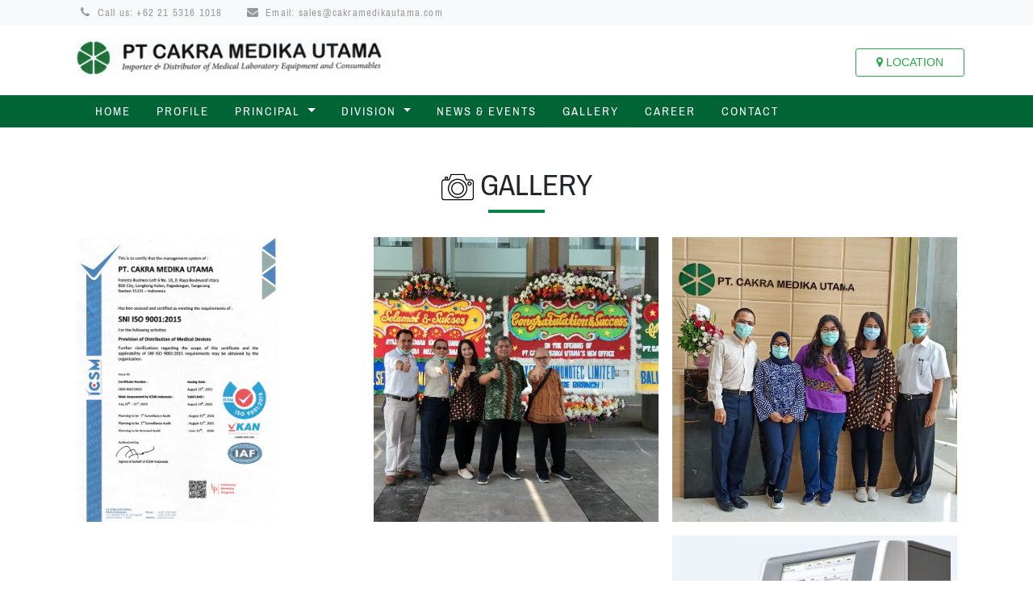

--- FILE ---
content_type: text/html; charset=UTF-8
request_url: https://cakramedikautama.com/main/gallery
body_size: 6186
content:
<!doctype html>
<html lang="en">
  <head>
    <!-- Required meta tags -->
    <meta charset="utf-8">
    <meta name="viewport" content="width=device-width, initial-scale=1, shrink-to-fit=no">
    <meta name="description" content="PT. Cakra Medika Utama was established in 2007. It started its first activities under the name of Thermalindo Jaya in 1998, the year when Indonesia was hit hard by financial crisis. The crisis then seen as an opportunity by the Company's founder">
    <!-- Bootstrap CSS -->
    <link rel="icon" href="https://cakramedikautama.com/asset/images/fav.png">
    <link rel="stylesheet" href="https://cakramedikautama.com/asset/font-awesome/css/font-awesome.css">
    <link rel="stylesheet" href="https://cakramedikautama.com/asset/css/bootstrap.min.css" >
    <link rel="stylesheet" href="https://cakramedikautama.com/asset/css/stylesty.css" >
    <link rel="stylesheet" href="https://cakramedikautama.com/asset/css/slick.css">
    <script type="text/javascript" src="https://code.jquery.com/jquery-1.11.0.min.js"></script>
    <script src="https://cakramedikautama.com/asset/js/bootstrap.min.js"></script>
    <title>PT. CAKRA MEDIKA UTAMA</title>
    <!-- Global site tag (gtag.js) - Google Analytics -->
    <script async src="https://www.googletagmanager.com/gtag/js?id=UA-132777932-2"></script>
    <script>
      window.dataLayer = window.dataLayer || [];
      function gtag(){dataLayer.push(arguments);}
      gtag('js', new Date());
    
      gtag('config', 'UA-132777932-2');
    </script>
  </head>
  <body>


  <section class="ntop">
      <div class="menu-st">
      <div class="container">
      <ul class="nav d-none d-md-flex">
        <li class="nav-item">
          <a class="nav-link" href="tel:+622153161018"><i class="fa fa-phone"></i> &nbsp;Call us: +62 21 5316 1018</a>
        </li>
        <li class="nav-item">
          <a class="nav-link" href="mailto:sales@cakramedikautama.com" target="_top"><i class="fa fa-envelope"></i> &nbsp;Email:  sales@cakramedikautama.com</a>
        </li>
      </ul>
      </div>
      </div>

      <div class="container position-relative">
      <div class="location btn btn-sm btn-outline-success"><i class="fa fa-map-marker"></i> LOCATION</div>
      <img src="https://cakramedikautama.com/asset/images/cakramedikautama-logo.png" class="px-md-2 py-3 logo">
      
      </div>
      <div class="garjo">
      <div class="container px-0 px-md-3">
        <nav class="navbar navbar-expand-md py-0 mt-0 mt-md-2 px-md-0 menu">
            <a class="navbar-brand p-0" href="#"></a>
            <button class="navbar-toggler" type="button" data-toggle="collapse" data-target="#navbarSupportedContent" aria-controls="navbarSupportedContent" aria-expanded="false" aria-label="Toggle navigation">
              <img src="https://cakramedikautama.com/asset/images/menu.png" height="35">
            </button>

            <div class="collapse navbar-collapse" id="navbarSupportedContent">
              <ul class="navbar-nav mr-auto">
                <li class="nav-item ">
                  <a class="nav-link pl-0" href="https://cakramedikautama.com/">Home <span class="sr-only">(current)</span></a>
                </li>
                <li class="nav-item ">
                  <a class="nav-link  pl-0" href="https://cakramedikautama.com/main/profile">Profile</a>
                </li>
                <li class="nav-item  dropdown ">
                  <a class="nav-link kaho dropdown-toggle  pl-0 d-none d-md-block" href="https://cakramedikautama.com/main/principal" >
                    Principal
                  </a>
                  <a class="nav-link dropdown-toggle d-md-none d-block" href="#" id="navbarDropdown" role="button" data-toggle="dropdown" >
                    Principal
                  </a>
                  <div class="dropdown-menu" aria-labelledby="navbarDropdown">
                                        <a class="dropdown-item" href="http://www.xinchengbio.com"  target="_blank" >sichuan xincheng biological co., ltd                    </a>
                                        <a class="dropdown-item" href="https://www.vivachek.com/"  target="_blank" >vivacheck - china                    </a>
                                        <a class="dropdown-item" href="http://www.citestdiagnostics.com"  target="_blank" >CITEST DIAGNOSTICS INC, CANADA                    </a>
                                        <a class="dropdown-item" href="www.BALIODIAGNOSTICS.COM"  target="_blank" >BALIO DIAGNOSTICS                    </a>
                                        <a class="dropdown-item" href="www.sunway-medical.com"  target="_blank" >WEIHAI SUNWAY MEDICAL TECHNOLOGY CO.,LTD                    </a>
                                        <a class="dropdown-item" href="http://www.maesindo.com"  target="_blank" >Maesindo indonesia                    </a>
                                        <a class="dropdown-item" href="http://www.czblss.cn/en/"  target="_blank" >JIANGSU BRIGHTNESS MEDICAL DEVICE                    </a>
                                        <a class="dropdown-item" href="https://cakramedikautama.com/main/principal/8" >OK BIOTECH CO.LTD                    </a>
                                        <a class="dropdown-item" href="http://www.turklab.com.tr/"  target="_blank" >Turklab.com.tr                    </a>
                                        <a class="dropdown-item" href="http://www.merillife.com/"  target="_blank" >Meril                    </a>
                                        <a class="dropdown-item" href="https://cakramedikautama.com/main/principal/11" >logotech-ise - Italy                    </a>
                                        <a class="dropdown-item" href="https://cakramedikautama.com/main/principal/12" >Indo Medika - Indonesia                    </a>
                                        <a class="dropdown-item" href="https://cakramedikautama.com/main/principal/13" >Hong Yu Medical - China                    </a>
                                       
                  </div>
                </li>
                <li class="nav-item dropdown ">
                  <a class="nav-link kaho dropdown-toggle d-md-block d-none  pl-0" href="https://cakramedikautama.com/main/division" >
                    Division
                  </a>
                  <a class="nav-link dropdown-toggle d-md-none d-block" href="#" id="navbarDropdowns" role="button" data-toggle="dropdown" aria-haspopup="true" aria-expanded="false">
                    Division
                  </a>
                  <div class="dropdown-menu" aria-labelledby="navbarDropdowns">
                    <a class="dropdown-item" href="https://cakramedikautama.com/main/division/0">IN-VITRO DIAGNOSTICS (IVD)</a>
                    <a class="dropdown-item" href="https://cakramedikautama.com/main/division/1">ENDO SURGERY</a>

                  </div>
                </li>
                <li class="nav-item ">
                  <a class="nav-link  pl-0" href="https://cakramedikautama.com/main/news">News & Events</a>
                </li>
                <li class="nav-item active">
                  <a class="nav-link  pl-0" href="https://cakramedikautama.com/main/gallery">Gallery</a>
                </li>
                <li class="nav-item ">
                  <a class="nav-link  pl-0" href="https://cakramedikautama.com/main/career">Career</a>
                </li>
                <li class="nav-item ">
                  <a class="nav-link  pl-0" href="https://cakramedikautama.com/main/contact">Contact</a>
                </li>
                <!--<li class="nav-item ">-->
                <!--  <a class="nav-link  pl-0" target="_blank" href="http://onlinecakra.com">SHOP ONLINE</a>-->
                <!--</li>-->
              
              </ul>
              
            </div>
          </nav>
      </div>
      </div>
    </section>
    
    




<section class="galsec">
  
     <div class="container">
       <div class="row justify-content-center pt-3 pb-0 py-md-5 px-auto px-md-3" align="center">
          <div class="col-12 text-center pb-4">
            <h1><img src="https://cakramedikautama.com/asset/images/icon/photo-camera.png" height="40"> GALLERY</h1>
          </div>
                    <div class="col-sm-6 col-md-4 p-2 gl">
            <div class="garea">
            <div class="barea">
              <div class="row align-items-center">
                <div class="col-12">
                  Sertifikasi ISO 9001:2015                </div>
              </div>
            </div>
            <div class="galimg" style="background:url(https://cakramedikautama.com/asset/images/gallery/SCAN.jpg) no-repeat;" data-src="https://cakramedikautama.com/asset/images/gallery/SCAN.jpg"></div>
         
            </div>
          </div>
                    <div class="col-sm-6 col-md-4 p-2 gl">
            <div class="garea">
            <div class="barea">
              <div class="row align-items-center">
                <div class="col-12">
                  Soft opening new office 17 sept 2020                </div>
              </div>
            </div>
            <div class="galimg" style="background:url(https://cakramedikautama.com/asset/images/gallery/New_Office_2.png) no-repeat;" data-src="https://cakramedikautama.com/asset/images/gallery/New_Office_2.png"></div>
         
            </div>
          </div>
                    <div class="col-sm-6 col-md-4 p-2 gl">
            <div class="garea">
            <div class="barea">
              <div class="row align-items-center">
                <div class="col-12">
                  BOD & staff @ new office                </div>
              </div>
            </div>
            <div class="galimg" style="background:url(https://cakramedikautama.com/asset/images/gallery/New_Office1.jpg) no-repeat;" data-src="https://cakramedikautama.com/asset/images/gallery/New_Office1.jpg"></div>
         
            </div>
          </div>
                    <div class="col-sm-6 col-md-4 p-2 gl">
            <div class="garea">
            <div class="barea">
              <div class="row align-items-center">
                <div class="col-12">
                  MERIL SUTURE                </div>
              </div>
            </div>
            <div class="galimg" style="background:url(https://cakramedikautama.com/asset/images/gallery/Filapron-2.png) no-repeat;" data-src="https://cakramedikautama.com/asset/images/gallery/Filapron-2.png"></div>
         
            </div>
          </div>
                    <div class="col-sm-6 col-md-4 p-2 gl">
            <div class="garea">
            <div class="barea">
              <div class="row align-items-center">
                <div class="col-12">
                  Gallery Turklab                </div>
              </div>
            </div>
            <div class="galimg" style="background:url(https://cakramedikautama.com/asset/images/gallery/Untitled-s2.jpg) no-repeat;" data-src="https://cakramedikautama.com/asset/images/gallery/Untitled-s2.jpg"></div>
         
            </div>
          </div>
                    <div class="col-sm-6 col-md-4 p-2 gl">
            <div class="garea">
            <div class="barea">
              <div class="row align-items-center">
                <div class="col-12">
                  Intherma Hematology Analyzer H-6400                </div>
              </div>
            </div>
            <div class="galimg" style="background:url(https://cakramedikautama.com/asset/images/gallery/5.jpg) no-repeat;" data-src="https://cakramedikautama.com/asset/images/gallery/5.jpg"></div>
         
            </div>
          </div>
                    

          <div class="col-12" align="center">
            <button type="button" class="btn-list lmgal mt-3"><i class="fa fa-circle-o-notch"></i> LOAD MORE</button>
          </div>
          
       </div>
     </div>
   </section>

   <!-- Modal -->
<div class="modal fade" id="mgal" tabindex="-1" role="dialog" aria-labelledby="exampleModalLabel" aria-hidden="true">
  <div class="modal-dialog" role="document">
    <div class="modal-content">
      <div class="modal-header">
        <button type="button" class="close" data-dismiss="modal" aria-label="Close">
          <span aria-hidden="true">&times;</span>
        </button>
      </div>
      <div class="modal-body" align="center">
        
      </div>
      <div class="modal-footer">
        <button type="button" class="btn btn-secondary" data-dismiss="modal">Close</button>
      </div>
    </div>
  </div>
</div>

       <script type="text/javascript">
       $(".lmgal").click(function(event) {
        $(".fa-circle-o-notch").addClass('fa-spin');
        var a=$(".gl").length;
        $.post("https://cakramedikautama.com/main/gallim",{"start":a}, function(data){
            $.each(data, function(index, val) {
              $(".gl").last().after('<div class="col-sm-6 col-md-4 p-2 gl"> <div class="garea"> <div class="barea"> <div class="row align-items-center"> <div class="col-12"> '+data[index].tittle+' </div></div></div><div class="galimg" style="background:url(https://cakramedikautama.com/asset/images/gallery/'+data[index].gambar+') no-repeat;" data-src="https://cakramedikautama.com/asset/images/gallery/'+data[index].gambar+'"></div></div></div>');
              $(".gl").last().fadeOut(0).fadeIn("slow");
            });
        },"json").done(function(){
    
               $(".fa-circle-o-notch").removeClass('fa-spin');
          
          
        });
      });

      $("body").on("click",".garea", function(event) {
        var asd=$(this).find(".galimg").data("src");
        var text=$(this).find(".col-12").html();
        var c='<img src="'+asd+'" class="w-100"><br>'+text;
        $("#mgal").find('.modal-body').html(c);
        $("#mgal").modal("show");
      });
      $(".tutup").click(function(event) {
        /* Act on the event */
        $(".sliding").removeClass("on");
        $(".sliding .container").fadeOut('fast');
      });
    </script>    
    <style>
        .cdakb{
                width: 123px;
    position: absolute;
    top: 10px;
    right: 0px;
        }
    </style>
    <section>
      <div id="map"></div>
      <div class="container text-center text-md-left">
        <div class="row">
          <div class="col-md-6 add p-5">
            <h3><i class="fa fa-map-marker"></i> ADDRESS</h3>
            <p><strong>PT.Cakra Medika Utama</strong><br>
Foresta Business Loft 6 Unit 10
Jl. BSD Boulevard Utara, Lengkong Kulon, Pagedangan.<br />
Kab. Tangerang, Banten<br />
Telp. 021-50898469</p>            <h3><i class="fa fa-phone"></i> CONTACT</h3>
            <div class="row">
            <div class="col-md-6">
            <p><strong>Phone</strong> (021) - 5089 8469<br /><strong>Fax</strong> &nbsp;&nbsp;&nbsp;(021) - 5089 8462</p>  
              
            </div>
            <div class="col-md-6">
            <p><strong>In-House Sales &amp; Marketing</strong><br /><strong>Phone</strong> (021) - 5089 8469<br>Ext 201, 202, 204<br /><strong>Fax &nbsp; &nbsp;</strong> (021) - 5316 3534</p>            </div>
            </div>
          </div>
          <div class="col-md-6 text-center p-5" style="position:relative;">
            <button class="down mt-3"><i class="fa fa-download"></i> DOWNLOAD BROCHURE</button>
            
            <img class="cdakb" src="https://cakramedikautama.com/asset/images/CDAKB.png">
            <br>
            <small>Click button for <b>download brochure</b></small>
          </div>
        </div>
      </div>
    </section>
    
    <div id="brosur" class="modal" tabindex="-1" role="dialog">
      <div class="modal-dialog" role="document">
        <div class="modal-content">
          <div class="modal-header">
            <h5 class="modal-title">DOWNLOAD BROCHURE</h5>
            <button type="button" class="close" data-dismiss="modal" aria-label="Close">
              <span aria-hidden="true">&times;</span>
            </button>
          </div>
          <div class="modal-body mh">
            <ul class="list-group">
              
<div style="border:1px solid #990000;padding-left:20px;margin:0 0 10px 0;">

<h4>A PHP Error was encountered</h4>

<p>Severity: Warning</p>
<p>Message:  Undefined variable $brosur</p>
<p>Filename: views/vhome.php</p>
<p>Line Number: 191</p>


	<p>Backtrace:</p>
	
		
	
		
	
		
			<p style="margin-left:10px">
			File: /home/hosicl/public_html/cakramedikautama.com/application/views/vhome.php<br />
			Line: 191<br />
			Function: _error_handler			</p>

		
	
		
	
		
	
		
			<p style="margin-left:10px">
			File: /home/hosicl/public_html/cakramedikautama.com/application/core/MY_Controller.php<br />
			Line: 20<br />
			Function: view			</p>

		
	
		
			<p style="margin-left:10px">
			File: /home/hosicl/public_html/cakramedikautama.com/application/controllers/Main.php<br />
			Line: 84<br />
			Function: render_page			</p>

		
	
		
	
		
			<p style="margin-left:10px">
			File: /home/hosicl/public_html/cakramedikautama.com/index.php<br />
			Line: 318<br />
			Function: require_once			</p>

		
	

</div>
<div style="border:1px solid #990000;padding-left:20px;margin:0 0 10px 0;">

<h4>A PHP Error was encountered</h4>

<p>Severity: Warning</p>
<p>Message:  foreach() argument must be of type array|object, null given</p>
<p>Filename: views/vhome.php</p>
<p>Line Number: 191</p>


	<p>Backtrace:</p>
	
		
	
		
	
		
			<p style="margin-left:10px">
			File: /home/hosicl/public_html/cakramedikautama.com/application/views/vhome.php<br />
			Line: 191<br />
			Function: _error_handler			</p>

		
	
		
	
		
	
		
			<p style="margin-left:10px">
			File: /home/hosicl/public_html/cakramedikautama.com/application/core/MY_Controller.php<br />
			Line: 20<br />
			Function: view			</p>

		
	
		
			<p style="margin-left:10px">
			File: /home/hosicl/public_html/cakramedikautama.com/application/controllers/Main.php<br />
			Line: 84<br />
			Function: render_page			</p>

		
	
		
	
		
			<p style="margin-left:10px">
			File: /home/hosicl/public_html/cakramedikautama.com/index.php<br />
			Line: 318<br />
			Function: require_once			</p>

		
	

</div>              
            </ul>
          </div>
          <div class="modal-footer">
          </div>
          
        </div>
      </div>
    </div>
    
    <script type="text/javascript">
    $(".down").click(function(event) {
      $("#brosur").modal("show");
    });
    </script>
    <footer>
      <div class="container">
        <div class="row">
          <div class="col-md-12 text-center py-3"><hr>
            <small>&copy; 2026 PT.Cakra Medika Utama - Developed by <a href="https://egodesign.co" target="_blank" style="color: #FF9800;">EGOdesign.co</a></small>
          </div>
        </div>
      </div>
    </footer>
      <div class="btt">
        <i class="fa fa-angle-up fa-2x"></i>
    </div>

     <script src='https://www.google.com/recaptcha/api.js'></script>
     <script src="https://cakramedikautama.com/asset/js/slick.min.js"></script>
      <script type="text/javascript" src="https://maps.googleapis.com/maps/api/js?key=AIzaSyC1QHPaSmQutk2LSphGPL7pc9QZurcJrzo&libraries=geometry"></script>
        
     <script type="text/javascript">
     $('.menuadmin').on('click', function(e) {
        e.stopPropagation();
     });
     $(".set").click(function(event) {
       /* Act on the event */
       $(".menuadmin").toggleClass('aktif');
     });
     $("body").click(function(event) {
       /* Act on the event */
       $(".menuadmin").removeClass('aktif');
     });
     // Hide Header on on scroll down
var didScroll;
var lastScrollTop = 0;
var delta = 5;
var navbarHeight = $('.ntop').outerHeight();

$(window).scroll(function(event){
    didScroll = true;
    if($(this).scrollTop()>300){
       $(".btt").fadeIn();
     }
     else{
      $(".btt").fadeOut();
     }
});

function hasScrolled() {
    var st = $(this).scrollTop();
    
    // Make sure they scroll more than delta
    if(Math.abs(lastScrollTop - st) <= delta)
        return;
    
    // If they scrolled down and are past the navbar, add class .nav-up.
    // This is necessary so you never see what is "behind" the navbar.
    if (st == 0){
        // Scroll Down
        $('.ntop').removeClass('nav-down').removeClass('nav-up');
    }
    else if (st > lastScrollTop && st > navbarHeight){
        // Scroll Down

        if($(".navbar-collapse").hasClass('show')){
          $(".ntop").addClass('position-fixed');
          $('.ntop').removeClass('nav-down').removeClass('nav-up');
        }
        else{
        $('.ntop').removeClass('nav-down').addClass('nav-up');
        }

        $(".btt").fadeIn();

    } else {
        // Scroll Up
        if(st + $(window).height() < $(document).height()) {
          if($(".navbar-collapse").hasClass('show')){
            $(".ntop").addClass('position-fixed');
            $('.ntop').removeClass('nav-down').removeClass('nav-up');
          }
          else{
              $('.ntop').removeClass('nav-up').addClass('nav-down');
          }
            $(".btt").fadeOut();
        }
    }
    
    lastScrollTop = st;
}

        $(".btt").fadeOut();
         $(".btt").click(function(){
            $('html, body').animate({
                scrollTop: 0
            }, 2000);
            });

      $(".os").click(function(event) {
       var asd=$(this).html()+"<br>"+$(this).data('title');
       $("#mprof").find(".modal-body").html(asd);
       $("#mprof").modal("show");
      });

      $(document).ready(function() {
      
                $(".nav-item").hover(
        function() {
          $( this ).find(".dropdown-menu").addClass('show');
        }, function() {
          $( this ).find(".dropdown-menu").removeClass('show');
        }
      );
            
      $('.sld').slick({
      dots: false,
      autoplay:true,
      autoplaySpeed:2500,
      speed: 300,
      slidesToShow: 3,
      slidesToScroll: 1,
      prevArrow: false,
        nextArrow: false,
        centerPadding:10,
      responsive: [
        {
          breakpoint: 1024,
          settings: {
            slidesToShow: 2,
            slidesToScroll: 1,
            infinite: true,
            centerPadding:10
   
          }
        },
        {
          breakpoint: 767,
          settings: {
            slidesToShow: 3,
            slidesToScroll: 1
          }
        },
        {
          breakpoint: 480,
          settings: {
            slidesToShow: 2,
            slidesToScroll: 1
          }
        }
        // You can unslick at a given breakpoint now by adding:
        // settings: "unslick"
        // instead of a settings object
      ]
    });
    });
     </script>
      <script type="text/javascript">
            // When the window has finished loading create our google map below
            google.maps.event.addDomListener(window, 'load', init);
        
            function init() {
                // Basic options for a simple Google Map
                // For more options see: https://developers.google.com/maps/documentation/javascript/reference#MapOptions
                var mapOptions = {
                    // How zoomed in you want the map to start at (always required)
                    zoom: 11,

                    // The latitude and longitude to center the map (always required)-6.288970831170222, 106.64581225439474
                    center: new google.maps.LatLng(-6.288970831170222, 106.64581225439474), // New York

                    // How you would like to style the map. 
                    // This is where you would paste any style found on Snazzy Maps.
                    styles: [{"featureType":"all","elementType":"geometry.fill","stylers":[{"weight":"2.00"}]},{"featureType":"all","elementType":"geometry.stroke","stylers":[{"color":"#9c9c9c"}]},{"featureType":"all","elementType":"labels.text","stylers":[{"visibility":"on"}]},{"featureType":"landscape","elementType":"all","stylers":[{"color":"#f2f2f2"}]},{"featureType":"landscape","elementType":"geometry.fill","stylers":[{"color":"#ffffff"}]},{"featureType":"landscape.man_made","elementType":"geometry.fill","stylers":[{"color":"#ffffff"}]},{"featureType":"poi","elementType":"all","stylers":[{"visibility":"off"}]},{"featureType":"road","elementType":"all","stylers":[{"saturation":-100},{"lightness":45}]},{"featureType":"road","elementType":"geometry.fill","stylers":[{"color":"#eeeeee"}]},{"featureType":"road","elementType":"labels.text.fill","stylers":[{"color":"#7b7b7b"}]},{"featureType":"road","elementType":"labels.text.stroke","stylers":[{"color":"#ffffff"}]},{"featureType":"road.highway","elementType":"all","stylers":[{"visibility":"simplified"}]},{"featureType":"road.arterial","elementType":"labels.icon","stylers":[{"visibility":"off"}]},{"featureType":"transit","elementType":"all","stylers":[{"visibility":"off"}]},{"featureType":"water","elementType":"all","stylers":[{"color":"#46bcec"},{"visibility":"on"}]},{"featureType":"water","elementType":"geometry.fill","stylers":[{"color":"#c8d7d4"}]},{"featureType":"water","elementType":"labels.text.fill","stylers":[{"color":"#070707"}]},{"featureType":"water","elementType":"labels.text.stroke","stylers":[{"color":"#ffffff"}]}]
                };

                // Get the HTML DOM element that will contain your map 
                // We are using a div with id="map" seen below in the <body>
                var mapElement = document.getElementById('map');

                // Create the Google Map using our element and options defined above
                var map = new google.maps.Map(mapElement, mapOptions);

                // Let's also add a marker while we're at it
                var marker = new google.maps.Marker({
                    position: new google.maps.LatLng(-6.276023, 106.660423),
                    map: map,
                    title: 'Snazzy!'
                });
            }
        </script>

        <script type="text/javascript">

          $(".location").click(function(){
            if($("section").hasClass('slidesec')){
            $('html, body').animate({
                scrollTop: $("#map").offset().top
            }, 2000);
            }
            else{
              window.location.href='https://cakramedikautama.com/#map';
            }
            });
         
        </script>
  </body>
</html>

--- FILE ---
content_type: text/css
request_url: https://cakramedikautama.com/asset/css/stylesty.css
body_size: 2529
content:
@font-face{
	src:url(font/PragatiNarrow-Regular.ttf);
	font-family:pra;
}
@font-face{
	src:url(font/PragatiNarrow-Bold.ttf);
	font-family:prabold;
}
h1{
	font-family: pra;
	font-size: 40px;
	position:relative;
	/*color:#0f8047;*/
}
.formi label, .formi .btn {
    font-weight: bolder;
    font-family: pra;
    letter-spacing: 1px;
    font-size: 19px;
}
.menu-st { font-family:pra; background-color: #f8f9fa!important; letter-spacing: 1.2px }
.menu-st .nav-link {
    font-size: 14px;
    color: #999;
    padding: 5px 15px;
}
.bg-light {
    background-color: #fff !important;
}
.navbar {
    padding: 1.3rem 1rem;
}
.newsec h1:before, .galsec h1:before, .princsec  h1:before, .carsec  h1:before, .divsec  h1:before{
	position:absolute;
	content:" ";
	height:4px;
	width:70px;
	background:#0f8047;
	left:0;
	right:0;
	margin: auto;
	bottom:-10px;
}
.profilsec  h1:before{
	position:absolute;
	content:" ";
	height:4px;
	width:70px;
	background:#0f8047;
	left:0;
	margin: auto;
	bottom:-10px;
}
p{
	font-family:pra;
	letter-spacing: 1px;
	font-size: 18px;
	word-spacing: 1px;
}
.aboutsec .row{
	border-bottom: 1px solid #ececec;
}
.menu li{
	position:relative;
}
.menu li a{
	font-family: pra;
	font-size: 16px;
	letter-spacing: 2px;
	text-transform: uppercase;
	color:#fff;
	padding: .5rem 1rem !important;
	white-space: nowrap;
}
.menu li.active a:before{
	content:" ";
	position: absolute;
	width:100%;
	height: 2px;
	background: #006b35;
	left: 0;
	bottom: 0;

	margin: auto;

}
.nav-up {
    top: -500px;
    transition:0.7s;
    position:fixed;
}
.nav-down{
	top: 0px;
	transition:1s;
	position:fixed;
}

.location{
/*	-webkit-box-shadow: 3px 2px 17px -5px #111;
-moz-box-shadow: 3px 2px 17px -5px #111;
box-shadow: 3px 2px 17px -5px #111;*/
	position: absolute;
   padding: 6px 25px;
    /* background: #76c19b;
    color: #fff;
    font-family: pra;
    letter-spacing: 2px;*/
    right: 15px;
    top: 29px;
/*    font-size: 14px;
    cursor: pointer;*/

}

.slidesec{
	background:url('../images/bg.jpg') no-repeat center;
	background-attachment: fixed;
	height: 485px;
}
.slidesec .container, .slidesec .row{
	height:inherit;
}
.slidesec p{
    font-family: pra;
    letter-spacing: 1px;
    font-size: 20px;
    word-spacing: 1px;
}
.servicesec{
	    
}

.servicesec .ps{
	font-family: prabold;
	padding-top: 15px;
	font-size: 14px;
	letter-spacing: 2px;
}

.rm{
	background:none;
	border:1px solid #76c19b;
	color:#76c19b;
	font-family: prabold;
	letter-spacing: 3px;
	padding:8px 25px;
	font-size: 12px;
}
.rmw{
	background:none;
	border:2px solid #333;
	color:#333;
	font-family: prabold;
	letter-spacing: 3px;
	padding:8px 25px;
	font-size: 12px;
}
.carousel-indicators {
    bottom: -20px;
}
.prinsec{
	position:relative;
	background:#f6f7f6;
	
}
.prinsec:before{
	background: url(../images/pr.jpg) center top;
    background-repeat: no-repeat;
    width: 50%;
    /*background-attachment: fixed;*/
    background-size: 102%;
    background-position-y: 13%;
    background-position-x: -114%;
    content: " ";
    position: absolute;
    right: 0;
    top: 0;
    bottom: 0;
}
.mh{
	height: 491px;
	max-height: 100%;
	overflow-y:auto;
}
.rsec img{
	max-width: 100%;
}
#map {
    height: 350px;
     }
.add{
	margin-top: -200px;
	background:rgba(255,255,255,0.8);
	-webkit-box-shadow: 3px 2px 17px -5px #111;
    -moz-box-shadow: 3px 2px 17px -5px #111;
    box-shadow: 3px 2px 17px -5px #111;
}
.add p{
	font-size: 16px;
}
.down{
    -webkit-box-shadow: 3px 2px 17px -5px #111;
    -moz-box-shadow: 3px 2px 17px -5px #111;
    box-shadow: 3px 2px 17px -5px #111;
    padding: 10px 25px;
    background: #76c19b;
    color: #fff;
    font-family: pra;
    letter-spacing: 2px;
    font-size: 14px;
    border:0;
}
.green{
	color:#0f8047;
}
footer a{
	color:#0f8047;
}

.card {
    position: relative;
    display: -ms-flexbox;
    display: flex;
    -ms-flex-direction: column;
    flex-direction: column;
    min-width: 0;
    word-wrap: break-word;
    background-color: #fff;
    background-clip: border-box;
    border: 1px solid #ccc;
    border-radius: 0;
}

.profilsec .card-header {
    padding: 2px 0px;
    margin-bottom: 0;
    background: none !important;
    border-bottom: 1px solid #46bb70d6;
    border-radius: 0px !important;
}
.card-header a{
	color:#333;
	text-decoration: none;
	font-family: prabold;
	padding:15px 15px;
	font-size: 16px;
}

.os{
	cursor:pointer;
}
.princsec{
	background: #f5f5f5;
	position:relative;
}

.sliding{
	overflow: hidden;
	position:absolute;
	height:100%;
	width:0%;
	transition:1s;
	background:#f2f2f2;
	z-index: 1;
}
.sliding.on{
	width:100%;
}

.primg{
	width:100%;
	max-width: 100%;
}

.h4, h4 {
    font-size: 1.5rem;
    font-family: prabold;
    letter-spacing: 2px;
}

.bgcon{
	background: url(../images/bgcon.png) right top no-repeat;
	background-attachment: fixed;
	background-size:50%;
	color:#395c80;
}

.form-control{
	font-family: pra;
    letter-spacing: 2px;
    text-transform: uppercase;
    border-radius: 0;
}
.forms label{
	font-size: 14px;
	font-family: pra;
	letter-spacing: 2px;
}

.btn-list{
    background:transparent;
    border:2px solid #222222;
    padding: 7px 25px;
    font-family: prabold;
    text-transform: uppercase;
    font-size: 16px;
    letter-spacing: 2px;
    color:#222222;
}
.bgcol{
	background:#f0fff8;
}

#carslide .carousel-control-prev, #carslide .carousel-control-next{
    margin-left: auto;
    left: auto;
    background: #222;
    width: 40px;
    z-index: 10;
    height: 40px;
    position: absolute;
}

#carslide .carousel-control-prev{
	right:45px;
}
.garea{
	overflow:hidden; height:100%;
	position:relative;
	font-family: pra;
	letter-spacing: 2px;
	font-size: 18px;
}
.galimg{
	padding-top:100%; background-size:auto 100% !important;
	background-position: center;
	transition:1s;
}

.garea:hover .galimg{
	padding-top:100%; background-size:auto 120% !important;
	background-position: center;
	transition:1s;
}

.barea{
	width:100%;
	height:100%;
	position:absolute;
	background:rgba(0,0,0,0.6);
	color:#fff;
	padding: 15px;
	transition:1s;
	opacity: 0;
}
.barea .row, .ban .container, .ban .row{
	height: inherit;
}
.barea:hover{
	transition:1s;
	opacity: 1;
}

.batas{
	height:200px;
	overflow:hidden;
}
.bataskecil{
	height:47px;
	overflow:hidden;
}

.newsec .card .card-header {
	background:none;
	font-family: prabold;
	letter-spacing: 2px;
}

.newsec .small{
	font-family: prabold;
	letter-spacing: 2px;
	line-height: 15px;
	font-size: 13px;
	margin:0px;
}

.btt {
    text-align: center;
    position: fixed;
    right: 20px;
    bottom: 20px;
    width: 35px;
    height: 35px;
    background: #556b2f;
    color: #fff;
}
.ntop{
	width:100%;
	background:#fff;
	z-index: 36;

}

.posfix{
	position:fixed;
	transition:1s;
	
}
.he{
	height:115.7px;
}
.hem{
	height:0px;
}

.contactsec .list-group li{
    display: block;
    height: 45px;
}
.contactsec .list-group li span:first-child{
    width: 41px;
    height:41px;
    display:inline-block;
    background: #ff7f50;
    color: #fff;
    line-height: 41px;
}

.contactsec .list-group li span:last-child {
    padding: 0px 20px;
    display: inline-block;
    background: #35d9b4;
    color: #fff;
    line-height: 41px;
    margin-left: -4px;
}
.bgshp{
    background:#f8f9fa;
}
.btn-sm {
    font-size: .875rem;
}
.my-btn {
    background-color: #fff;
    padding: 3px 25px;
    border: 1px solid #4caf50;
    border-radius: 16px;
    font-size: 13px;
    color:#4caf50!important;
}

.garjo{
	background: #006435;
	width:100%;
	position:relative;
	z-index: 100;
}
.dropdown-menu a{
	color:#333 !important;
}

.menu li .dropdown-menu .dropdown-item{
	padding: .25rem 1.5rem !important;
}

.slide img{
	width:100%;
}
.sld{
	margin-top:-3rem;
}
.logo{
	width:400px;
}
.ban{
	height:250px;
	background-attachment: fixed !important;
}
.tutup img{
	position: absolute;
    right: 0;
}

.princsec a{
	text-decoration: none;
	color:#333;
}

label.error{
    width: 100%;
    color: #f00;
    padding-left: 39px;
    margin-bottom: 0px;
}
.menuadmin{
	height:100%;
	width:250px;
	max-width: 100%;
	background:#208737;
	color:#fff;
	position:fixed;
	z-index: 1000;
	left: -235px;
	transition:1s;
}
.aktif{
	transition:1s;
	left:0px;
}
.menuadmin .btn{
	background:#fff;
	position:absolute;
	right:-68px;
	border-radius: 0px;
	border:2px solid #208737;
	color:#208737;
}
.menuadmin a{
	color:#fff !important;
	text-decoration: none;
}
.table td{
	padding:3px 5px;
}
.abt strong{
	color:#0f8047;
}

@media(max-width:1200px){
	.sld{
	margin-top:-1rem;
	}
	.batas {
    height: 160px;
    overflow: hidden;
	}
}
@media(max-width:991px){
	.container{max-width: 100% !important;}
	h1{
	font-family: pra;
	font-size: 30px;
	position:relative;
	/*color:#0f8047;*/
	}
	p{
		font-family:pra;
		letter-spacing: 1px;
		font-size: 16px;
		word-spacing: 1px;
	}
	.prinsec:before {
    background: url(../images/pr.jpg) center top;
    background-repeat: no-repeat;
    width: 50%;
    /* background-attachment: fixed; */
    background-size: cover;
    background-position-y: 13%;
    background-position-x: 0%;
    content: " ";
    position: absolute;
    right: 0;
    top: 0;
    bottom: 0;
}
.menu li a {
    font-family: pra;
    font-size: 14px;
    letter-spacing: 1px;
    text-transform: uppercase;
    /* color: #615a5a; */
    padding: .5rem 0.5rem !important;
    color: #fff;
}
}

@media(max-width:767px){
	.g-recaptcha div:first-child{
	margin: auto;
	}
	.show .navbar-nav{
	overflow: auto;
    max-height: 500px;
	}
	.dropdown-item{white-space: normal;}
	.bgcon {
    background: url(../images/bgcon.png) center bottom no-repeat;
    background-attachment: unset;
    background-size: cover;
    background-position-y: 329px;
    color: #395c80;
}
	.batas {
    height: 260px;
    overflow: hidden;
	}
	.prinsec:before {
    background: none;
    background-repeat: no-repeat;
    width: 57%;
    /* background-attachment: fixed; */
    background-size: 102%;
    background-position-y: 13%;
    background-position-x: -114%;
    content: " ";
    position: absolute;
    right: 0;
    top: 0;
    bottom: 0;
	}
	.sld{
	margin-top:1rem;
	}
	.location{
		display:none;
	}
	.navbar-toggler{
		outline: none !important;
		margin-top: -86px;
		padding-right: 0;
	}
	.he{
	height:75.75px;
	}
	.profilsec h1:before {
    position: absolute;
    content: " ";
    height: 4px;
    width: 70px;
    background: #0f8047;
    left: 0;
    right: 0;
    margin: auto;
    bottom: -10px;
	}


}

@media(max-width:485px){

	.navbar-brand img{
		height:30px;
	}
	.logo{
	width:250px;
	}
	.he{
	height:52.41px;
	}
	.navbar-toggler {
	margin-top: -64px;
    outline: none !important;
    padding-right: 0;
	}
	.carousel-indicators {
    bottom: -3px;
	}
	.slidesec {
    background: url(../images/bg.jpg) no-repeat center;
    background-attachment: fixed;
    height: 396px;
	}
}


@media(max-width:410px){
.batas {
    height: 200px;
    overflow: hidden;
	}
}
